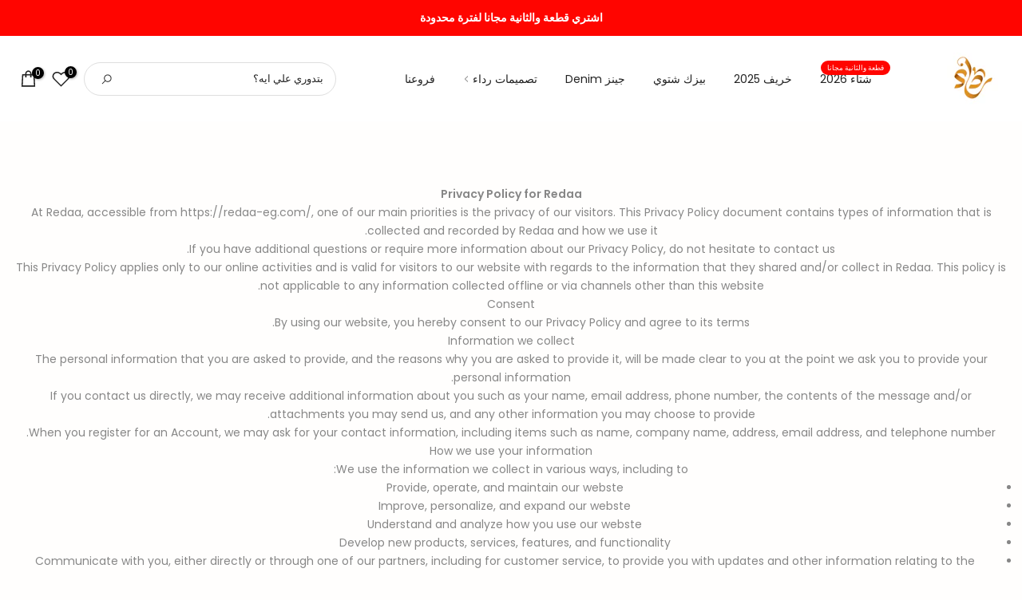

--- FILE ---
content_type: text/html; charset=utf-8
request_url: https://redaa-eg.com/?section_id=search-hidden
body_size: 1943
content:
<div id="shopify-section-search-hidden" class="shopify-section"><div class="t4s-drawer__header">
   <span class="is--login" aria-hidden="false">Search Our Site</span>
   <button class="t4s-drawer__close" data-drawer-close aria-label="Close Search"><svg class="t4s-iconsvg-close" role="presentation" viewBox="0 0 16 14"><path d="M15 0L1 14m14 0L1 0" stroke="currentColor" fill="none" fill-rule="evenodd"></path></svg></button>
</div>
<form data-frm-search action="/search" method="get" class="t4s-mini-search__frm t4s-pr" role="search">
   <input type="hidden" name="type" value="product">
   <input type="hidden" name="options[unavailable_products]" value="last">
   <input type="hidden" name="options[prefix]" value="last"><div class="t4s-mini-search__btns t4s-pr t4s-oh">
      <input data-input-search class="t4s-mini-search__input" autocomplete="off" type="text" name="q" placeholder="بحث">
      <button data-submit-search class="t4s-mini-search__submit t4s-btn-loading__svg" type="submit">
         <svg class="t4s-btn-op0" viewBox="0 0 18 19" width="16"><path fill-rule="evenodd" clip-rule="evenodd" d="M11.03 11.68A5.784 5.784 0 112.85 3.5a5.784 5.784 0 018.18 8.18zm.26 1.12a6.78 6.78 0 11.72-.7l5.4 5.4a.5.5 0 11-.71.7l-5.41-5.4z" fill="currentColor"></path></svg>
         <div class="t4s-loading__spinner t4s-dn">
            <svg width="16" height="16" aria-hidden="true" focusable="false" role="presentation" class="t4s-svg__spinner" viewBox="0 0 66 66" xmlns="http://www.w3.org/2000/svg"><circle class="t4s-path" fill="none" stroke-width="6" cx="33" cy="33" r="30"></circle></svg>
         </div>
      </button>
   </div><div data-listKey class="t4s-mini-search__keys">
         <span class="t4s-mini-search__label">Quick search:</span>
         <ul class="t4s-mini-search__listKey t4s-d-inline-block"><li class="t4s-d-inline-block"><a data-key='فستان' href="/search?type=product&options%5Bunavailable_products%5D=last&options%5Bprefix%5D=last&q=%D9%81%D8%B3%D8%AA%D8%A7%D9%86">فستان, </a></li>
            <li class="t4s-d-inline-block"><a data-key='جيبه' href="/search?type=product&options%5Bunavailable_products%5D=last&options%5Bprefix%5D=last&q=%D8%AC%D9%8A%D8%A8%D9%87">جيبه, </a></li>
            <li class="t4s-d-inline-block"><a data-key='كارديجان' href="/search?type=product&options%5Bunavailable_products%5D=last&options%5Bprefix%5D=last&q=%D9%83%D8%A7%D8%B1%D8%AF%D9%8A%D8%AC%D8%A7%D9%86">كارديجان, </a></li>
            <li class="t4s-d-inline-block"><a data-key='بلوزه' href="/search?type=product&options%5Bunavailable_products%5D=last&options%5Bprefix%5D=last&q=%D8%A8%D9%84%D9%88%D8%B2%D9%87">بلوزه </a></li>
            </ul>
      </div></form><div data-title-search class="t4s-mini-search__title">Need some inspiration?</div><div class="t4s-drawer__content">
   <div class="t4s-drawer__main">
      <div data-t4s-scroll-me class="t4s-drawer__scroll t4s-current-scrollbar">

         <div data-skeleton-search class="t4s-skeleton_wrap t4s-dn"><div class="t4s-row t4s-space-item-inner">
               <div class="t4s-col-auto t4s-col-item t4s-widget_img_pr"><div class="t4s-skeleton_img"></div></div>
               <div class="t4s-col t4s-col-item t4s-widget_if_pr"><div class="t4s-skeleton_txt1"></div><div class="t4s-skeleton_txt2"></div></div>
            </div><div class="t4s-row t4s-space-item-inner">
               <div class="t4s-col-auto t4s-col-item t4s-widget_img_pr"><div class="t4s-skeleton_img"></div></div>
               <div class="t4s-col t4s-col-item t4s-widget_if_pr"><div class="t4s-skeleton_txt1"></div><div class="t4s-skeleton_txt2"></div></div>
            </div><div class="t4s-row t4s-space-item-inner">
               <div class="t4s-col-auto t4s-col-item t4s-widget_img_pr"><div class="t4s-skeleton_img"></div></div>
               <div class="t4s-col t4s-col-item t4s-widget_if_pr"><div class="t4s-skeleton_txt1"></div><div class="t4s-skeleton_txt2"></div></div>
            </div><div class="t4s-row t4s-space-item-inner">
               <div class="t4s-col-auto t4s-col-item t4s-widget_img_pr"><div class="t4s-skeleton_img"></div></div>
               <div class="t4s-col t4s-col-item t4s-widget_if_pr"><div class="t4s-skeleton_txt1"></div><div class="t4s-skeleton_txt2"></div></div>
            </div></div>
         <div data-results-search class="t4s-mini-search__content t4s_ratioadapt"><div class="t4s-row t4s-space-item-inner t4s-widget__pr">
	<div class="t4s-col-item t4s-col t4s-widget_img_pr"><a class="t4s-d-block t4s-pr t4s-oh t4s_ratio t4s-bg-11" href="/products/%D8%AC%D9%8A%D8%A8-%D9%83%D9%84%D9%88%D8%B4-1" style="background: url(//redaa-eg.com/cdn/shop/files/rn-image_picker_lib_temp_144b47e1-1187-4f9d-aea3-a675261af8da.jpg?v=1764168459&width=1);--aspect-ratioapt: 0.6667733674775929">
				<img class="lazyloadt4s" data-src="//redaa-eg.com/cdn/shop/files/rn-image_picker_lib_temp_144b47e1-1187-4f9d-aea3-a675261af8da.jpg?v=1764168459&width=1" data-widths="[100,200,400,600,700]" data-optimumx="2" data-sizes="auto" src="[data-uri]" width="2083" height="3124" alt="Color_اسود">
			</a></div>
	<div class="t4s-col-item t4s-col t4s-widget_if_pr">
		<a href="/products/%D8%AC%D9%8A%D8%A8-%D9%83%D9%84%D9%88%D8%B4-1" class="t4s-d-block t4s-widget__pr-title">جيب كلوش</a><div class="t4s-widget__pr-price"data-pr-price data-product-price><ins>945.00 EGP</ins> <del> 1,050.00 EGP</del> 
</div></div>
</div>
 <div class="t4s-row t4s-space-item-inner t4s-widget__pr">
	<div class="t4s-col-item t4s-col t4s-widget_img_pr"><a class="t4s-d-block t4s-pr t4s-oh t4s_ratio t4s-bg-11" href="/products/modest-long-hoodie" style="background: url(//redaa-eg.com/cdn/shop/files/rn-image_picker_lib_temp_668f0974-81fd-4233-8f3a-f1ef0b652d15.jpg?v=1767027933&width=1);--aspect-ratioapt: 0.66640625">
				<img class="lazyloadt4s" data-src="//redaa-eg.com/cdn/shop/files/rn-image_picker_lib_temp_668f0974-81fd-4233-8f3a-f1ef0b652d15.jpg?v=1767027933&width=1" data-widths="[100,200,400,600,700]" data-optimumx="2" data-sizes="auto" src="[data-uri]" width="853" height="1280" alt="Color_منت">
			</a></div>
	<div class="t4s-col-item t4s-col t4s-widget_if_pr">
		<a href="/products/modest-long-hoodie" class="t4s-d-block t4s-widget__pr-title">Modest Long Hoodie -شتاء2026</a><div class="t4s-widget__pr-price"data-pr-price data-product-price>1,900.00 EGP
</div></div>
</div>
 <div class="t4s-row t4s-space-item-inner t4s-widget__pr">
	<div class="t4s-col-item t4s-col t4s-widget_img_pr"><a class="t4s-d-block t4s-pr t4s-oh t4s_ratio t4s-bg-11" href="/products/%D8%AC%D9%8A%D8%A8-%D9%83%D9%84%D9%88%D8%B4-%D8%A7%D8%B3%D8%AA%D9%83-1" style="background: url(//redaa-eg.com/cdn/shop/files/rn-image_picker_lib_temp_5d96c043-c327-426c-940c-4fce6526fbaa.jpg?v=1763887933&width=1);--aspect-ratioapt: 0.66640625">
				<img class="lazyloadt4s" data-src="//redaa-eg.com/cdn/shop/files/rn-image_picker_lib_temp_5d96c043-c327-426c-940c-4fce6526fbaa.jpg?v=1763887933&width=1" data-widths="[100,200,400,600,700]" data-optimumx="2" data-sizes="auto" src="[data-uri]" width="853" height="1280" alt="Color_بيج">
			</a></div>
	<div class="t4s-col-item t4s-col t4s-widget_if_pr">
		<a href="/products/%D8%AC%D9%8A%D8%A8-%D9%83%D9%84%D9%88%D8%B4-%D8%A7%D8%B3%D8%AA%D9%83-1" class="t4s-d-block t4s-widget__pr-title">راما سكيرت</a><div class="t4s-widget__pr-price"data-pr-price data-product-price>550.00 EGP
</div></div>
</div>
 <div class="t4s-row t4s-space-item-inner t4s-widget__pr">
	<div class="t4s-col-item t4s-col t4s-widget_img_pr"><a class="t4s-d-block t4s-pr t4s-oh t4s_ratio t4s-bg-11" href="/products/%D8%AC%D9%8A%D8%A8-%D8%B5%D9%83-%D9%82%D8%B7%D9%8A%D9%81%D9%87" style="background: url(//redaa-eg.com/cdn/shop/files/rn-image_picker_lib_temp_d70a6adc-dba2-4610-ac2d-5bd252bf06c3.jpg?v=1768559705&width=1);--aspect-ratioapt: 0.6666666666666666">
				<img class="lazyloadt4s" data-src="//redaa-eg.com/cdn/shop/files/rn-image_picker_lib_temp_d70a6adc-dba2-4610-ac2d-5bd252bf06c3.jpg?v=1768559705&width=1" data-widths="[100,200,400,600,700]" data-optimumx="2" data-sizes="auto" src="[data-uri]" width="2572" height="3858" alt="Color_ابيض">
			</a></div>
	<div class="t4s-col-item t4s-col t4s-widget_if_pr">
		<a href="/products/%D8%AC%D9%8A%D8%A8-%D8%B5%D9%83-%D9%82%D8%B7%D9%8A%D9%81%D9%87" class="t4s-d-block t4s-widget__pr-title">جيب صك قطيفه - شتاء 2026</a><div class="t4s-widget__pr-price"data-pr-price data-product-price>495.00 EGP
</div></div>
</div>
 <div class="t4s-row t4s-space-item-inner t4s-widget__pr">
	<div class="t4s-col-item t4s-col t4s-widget_img_pr"><a class="t4s-d-block t4s-pr t4s-oh t4s_ratio t4s-bg-11" href="/products/long-modest-chemese-%D8%B4%D8%AA%D8%A7%D8%A12026" style="background: url(//redaa-eg.com/cdn/shop/files/rn-image_picker_lib_temp_a7cd1a7c-03df-495a-8672-d829ca621415.jpg?v=1767028174&width=1);--aspect-ratioapt: 0.6662180349932705">
				<img class="lazyloadt4s" data-src="//redaa-eg.com/cdn/shop/files/rn-image_picker_lib_temp_a7cd1a7c-03df-495a-8672-d829ca621415.jpg?v=1767028174&width=1" data-widths="[100,200,400,600,700]" data-optimumx="2" data-sizes="auto" src="[data-uri]" width="1485" height="2229" alt="Color_زيتى">
			</a></div>
	<div class="t4s-col-item t4s-col t4s-widget_if_pr">
		<a href="/products/long-modest-chemese-%D8%B4%D8%AA%D8%A7%D8%A12026" class="t4s-d-block t4s-widget__pr-title">Long Modest Chemise - شتاء2026</a><div class="t4s-widget__pr-price"data-pr-price data-product-price>1,150.00 EGP
</div></div>
</div>
 </div>
      </div>
   </div><div data-viewAll-search class="t4s-drawer__bottom">
            <a href="/collections/summer2025" class="t4s-mini-search__viewAll t4s-d-block">View All <svg width="16" xmlns="http://www.w3.org/2000/svg" viewBox="0 0 32 32"><path d="M 18.71875 6.78125 L 17.28125 8.21875 L 24.0625 15 L 4 15 L 4 17 L 24.0625 17 L 17.28125 23.78125 L 18.71875 25.21875 L 27.21875 16.71875 L 27.90625 16 L 27.21875 15.28125 Z"/></svg></a>
         </div></div></div>